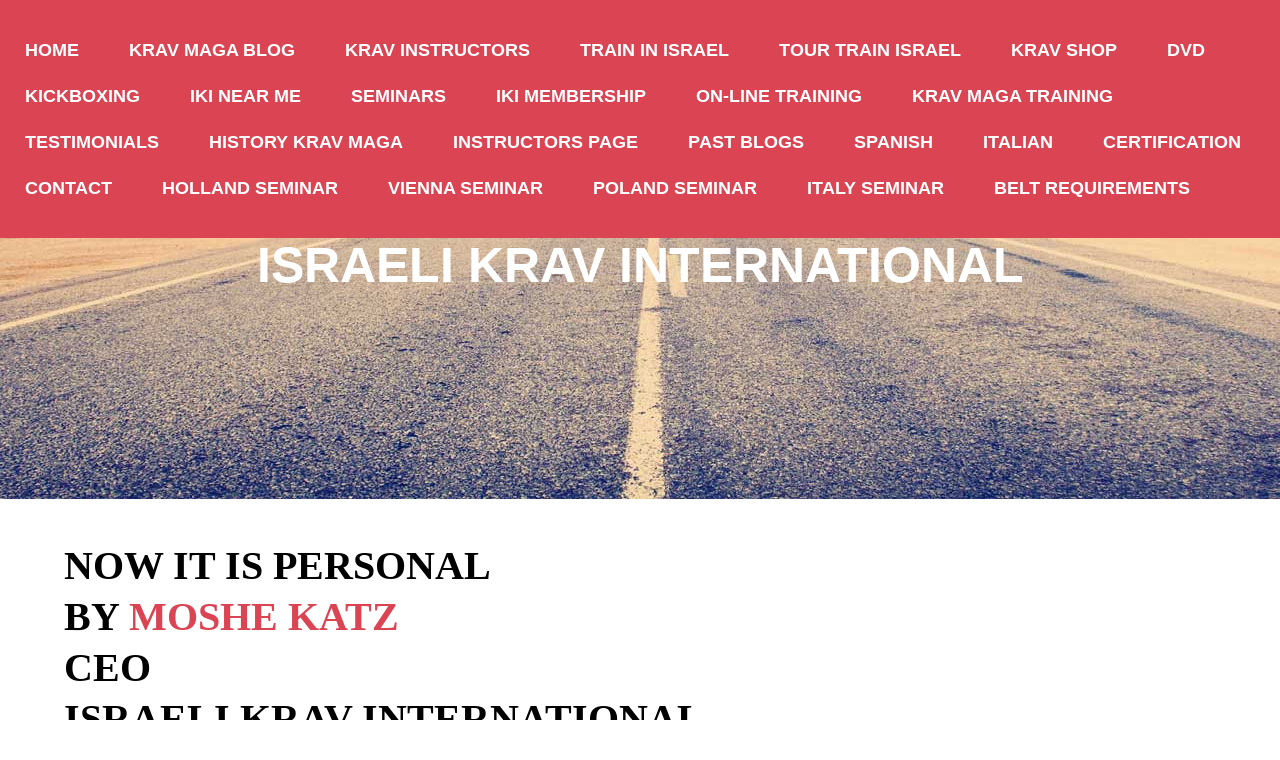

--- FILE ---
content_type: text/html; charset=UTF-8
request_url: https://www.your-krav-maga-expert.com/Now-it-is-Personal.html
body_size: 8005
content:
<!DOCTYPE HTML>
<html>
<head><meta http-equiv="content-type" content="text/html; charset=UTF-8"><title>Now It is Personal</title><meta name="description" content="Now It is Personal"><meta id="viewport" name="viewport" content="width=device-width, initial-scale=1">
<link href="/sd/support-files/A.style.css.pagespeed.cf.XxEb8Knb04.css" rel="stylesheet" type="text/css">
<!-- start: tool_blocks.sbi_html_head -->
<link rel="canonical" href="https://www.your-krav-maga-expert.com/Now-it-is-Personal.html"/>
<link rel="alternate" type="application/rss+xml" title="RSS" href="https://www.your-krav-maga-expert.com/krav-maga.xml">
<meta property="og:title" content="Now It is Personal"/>
<meta property="og:description" content="Now It is Personal"/>
<meta property="og:type" content="article"/>
<meta property="og:url" content="https://www.your-krav-maga-expert.com/Now-it-is-Personal.html"/>
<meta property="og:image" content="https://www.your-krav-maga-expert.com/images/WALLIKI.jpg"/>
<!-- SD -->
<script>function Is(){var agent=navigator.userAgent.toLowerCase();this.major=parseInt(navigator.appVersion);this.minor=parseFloat(navigator.appVersion);this.mac=/Mac68K|MacPPC|MacIntel/i.test(navigator.platform);this.safari=(/Safari/.test(navigator.userAgent)&&/Apple Computer/.test(navigator.vendor));this.firefox=typeof InstallTrigger!=='undefined';this.ns=((agent.indexOf('mozilla')!=-1)&&(agent.indexOf('spoofer')==-1)&&(agent.indexOf('compatible')==-1)&&(agent.indexOf('opera')==-1)&&(agent.indexOf('webtv')==-1));this.ns2=(this.ns&&(this.major==2));this.ns3=(this.ns&&(this.major==3));this.ns4=(this.ns&&(this.major==4));this.ns6=(this.ns&&(this.major>=5));this.ie=(agent.indexOf("msie")!=-1);this.ie3=(this.ie&&(this.major<4));this.ie4=(this.ie&&(this.major==4));if(this.ie4&&(agent.indexOf("msie 5.0")!=-1)){this.ie4=false;this.ie5=true;}this.ieX=(this.ie&&!this.ie3&&!this.ie4);}var is=new Is();function WriteLayer(id,text){var DOM=(document.getElementById)?true:false;var divID;if(is.ns4)divID=document.layers[id];else if(is.ie4)divID=document.all[id];else if(DOM)divID=document.getElementById(id);if(is.ns4){divID.document.open();divID.document.write(text);divID.document.close();}else if(DOM||is.ie4){divID.innerHTML=text;}}function SetLayerVisibility(id,visibility){if(is.ieX||is.ns6){this.obj=document.getElementById(id).style;this.obj.visibility=visibility;}else if(is.ie4){this.obj=document.all[id].style;this.obj.visibility=visibility;}else if(is.ns4){this.obj=document.layers[id];return this.obj;}}function SubmitData(code){var flag;flag=eval('isReady_'+code+'()');if(!flag){return false;}eval('document._'+code+'.target="_self";');eval('document._'+code+'.submit();');}var eMai;function trim(s){while(s.substring(0,1)==' '){s=s.substring(1,s.length);}while(s.substring(s.length-1,s.length)==' '){s=s.substring(0,s.length-1);}return s;}function CheckEmail(eMai){var h;eMai=trim(eMai);var ok="1234567890abcdefghijklmnopqrstuvwxyz[].\@-_ABCDEFGHIJKLMNOPQRSTUVWXYZ";for(h=0;h<eMai.length;h++){if(ok.indexOf(eMai.charAt(h))<0){return(false);}}var re=/(@.*@)|(\.\.)|(^\.)|(^@)|(@$)|(\.$)|(@\.)/;var re_two=/^.+\@(\[?)[a-zA-Z0-9\-\.]+\.([a-zA-Z]{2,4}|[0-9]{1,4})(\]?)$/;if(!eMai.match(re)&&eMai.match(re_two)){return-1;}}</script><script>var https_page=0</script>
<!-- end: tool_blocks.sbi_html_head -->
<!-- start: shared_blocks.27737681#end-of-head -->
<!-- end: shared_blocks.27737681#end-of-head -->
<script>var FIX=FIX||{};</script>
</head>
<body class="responsive">
<div id="PageWrapper" class="modern">
<div id="HeaderWrapper">
<div id="Header">
<div class="Liner">
<div class="WebsiteName">
<a href="/">Israeli Krav International</a>
</div><div class="Tagline"> </div>
<!-- start: shared_blocks.27737547#top-of-header -->
<div class="" style="width: 100%; box-sizing: border-box"><!-- start: tool_blocks.navbar.horizontal.left --><div class="ResponsiveNavWrapper">
<div class="ResponsiveNavButton"><span>Menu</span></div><div class="HorizontalNavBarLeft HorizontalNavBar HorizontalNavBarCSS ResponsiveNav"><ul class="root"><li class="li1"><a href="/">Home</a></li><li class="li1"><a href="/krav-maga-blog.html">Krav Maga Blog</a></li><li class="li1"><a href="/Moshe-Katz-Krav-Maga-Information.html">Krav Instructors</a></li><li class="li1"><a href="/Krav-Maga-Israeli-headquarters.html">Train in Israel</a></li><li class="li1"><a href="/krav-maga-tour-train-israel.html">Tour Train Israel</a></li><li class="li1"><a href="/Krav-Maga-Shop.html">Krav Shop</a></li><li class="li1"><a href="/krav-maga-DVD.html">DVD</a></li><li class="li1"><a href="/Israeli-Kickboxing.html">Kickboxing</a></li><li class="li1"><a href="/krav-maga-Instructors.html">IKI Near Me</a></li><li class="li1"><a href="/krav-maga-seminars.html">Seminars</a></li><li class="li1"><a href="/IKI-Membership.html">IKI Membership</a></li><li class="li1"><a href="/krav-maga-on-line-training.html">On-Line Training</a></li><li class="li1"><a href="/krav-maga-training.html">Krav Maga Training</a></li><li class="li1"><a href="/Moshe-Katz-Krav-Maga-Testimonials.html">Testimonials</a></li><li class="li1"><a href="/Krav-Maga-History.html">History Krav Maga</a></li><li class="li1"><a href="/Instructors-Page.html">Instructors Page</a></li><li class="li1"><a href="/krav-maga-past-blogs.html">Past Blogs</a></li><li class="li1"><a href="/Krav-Maga-Blogs-Spanish.html">Spanish</a></li><li class="li1"><a href="/Italian-Italiano.html">Italian</a></li><li class="li1"><a href="/certification.html">Certification</a></li><li class="li1"><a href="/Contact.html">Contact</a></li><li class="li1"><a href="/IKI-Krav-Maga-Seminar-Netherlands-Holland.html">Holland Seminar</a></li><li class="li1"><a href="/IKI-Krav-Maga-Seminar-Vienna-Austria.html">Vienna Seminar</a></li><li class="li1"><a href="/IKI-Krav-Maga-Seminar-Poland.html">Poland Seminar</a></li><li class="li1"><a href="/IKI-Seminar-Italy.html">Italy Seminar</a></li><li class="li1"><a href="/Krav-Maga-Belt-Requirements.html">Belt Requirements</a></li></ul></div></div>
<!-- end: tool_blocks.navbar.horizontal.left -->
</div>
<!-- end: shared_blocks.27737547#top-of-header -->
<!-- start: shared_blocks.27737181#bottom-of-header -->
<div class="" style="width: 100%; box-sizing: border-box"></div>
<!-- end: shared_blocks.27737181#bottom-of-header -->
</div><!-- end Liner -->
</div><!-- end Header -->
</div><!-- end HeaderWrapper -->
<div id="ContentWrapper">
<div id="ContentColumn">
<div class="Liner">
<!-- start: shared_blocks.27736992#above-h1 -->
<div class="" style="width: 100%; box-sizing: border-box"></div>
<!-- end: shared_blocks.27736992#above-h1 -->
<h1><span style="font-family: 'Arial Black', Gadget;color: rgb(0, 0, 0);">Now It is Personal</span><br/><span style="font-family: 'Arial Black', Gadget;color: rgb(0, 0, 0);">BY&#xa0;</span><a href="https://www.your-krav-maga-expert.com/Moshe-Katz-Ranks-Awards.html" onclick="return FIX.track(this);"><span style="font-family: 'Arial Black', Gadget;">MOSHE KATZ</span></a>&#xa0;<br/><span style="font-family: 'Arial Black', Gadget;color: rgb(0, 0, 0);">CEO</span><br/><span style="font-family: 'Arial Black', Gadget;color: rgb(0, 0, 0);">ISRAELI KRAV INTERNATIONAL</span><br/></h1>
<hr>
<!-- start: shared_blocks.27737841#below-h1 -->
<div class="" style="width: 100%; box-sizing: border-box"></div>
<!-- end: shared_blocks.27737841#below-h1 -->
<p><span style="font-family: Verdana, Geneva;color: rgb(0, 0, 0);"><em>March 7, 2018, Israel</em></span></p>
<hr>
<p><span style="color: rgb(0, 0, 0);font-family: Verdana, Geneva;">I was in Florida when the tragic Parkland school shooting took place. We at IKI have been among the forerunners in teaching how to deal with Active Shooters, long before it was popular. But of course there are few takers and most Krav Maga schools are struggling to keep their doors open.</span></p><p><span style="color: rgb(0, 0, 0);font-family: Verdana, Geneva;">When the shooting took place I was asked for my "expert" opinion. I responded with the written word and the spoken work, in blogs, TV and radio interviews.&#xa0; A few more people showed up at seminars. I salute those few.</span></p><p><span style="color: rgb(0, 0, 0);font-family: Verdana, Geneva;">But the mentality remains pretty much the same; passive, wait for others to help you. As I have written many times this is not our attitude in Israel.</span></p><p><span style="color: rgb(0, 0, 0);font-family: Verdana, Geneva;">We have learned the hard way, when you know it was <em>your</em> family on that cattle train to Auschwitz, you learn to think differently.</span></p><p><span style="color: rgb(0, 0, 0);font-family: Verdana, Geneva;">But let us be honest. As the father of one of the girls who survived the school massacre said, "<em>If it happened in Kentucky and not here in Florida I would probably say, oh well, and go back to my coffee.</em>"</span></p><p><span style="color: rgb(0, 0, 0);font-family: Verdana, Geneva;">That is the truth, and that is how we all feel.&#xa0;</span></p><p><span style="color: rgb(0, 0, 0);font-family: Verdana, Geneva;">When it is someone else it is simply human nature that our reaction is more mild. When someone comes and tells you that <em>your</em> daughter's school is under attack, well, Now it gets personal.</span></p><p><span style="color: rgb(0, 0, 0);font-family: Verdana, Geneva;">If you are any sort of a man now you will grab your gun and head down to the school. No one and I mean no one points a gun at my daughter and lives to talk about it.</span></p><p><span style="color: rgb(0, 0, 0);font-family: Verdana, Geneva;">Remember those scenes in movies where the hero gets the bad news? He looks out and says, <b><em>Now it is personal, and now someone is going to get hurt bad, someone is going to pay.</em></b> That is how we all feel.&#xa0;</span></p><p><span style="color: rgb(0, 0, 0);font-family: Verdana, Geneva;">I just returned from the mall here in our local town in Israel and bumped into a friend who asked about my recent Krav Maga seminar tour. I told him that I was in Florida at the time of the shooting. Turns out it was huge news in Israel. What was covered here but not in the USA was the Jewish Israeli connection; the school is 40% Jewish, many of the victims were Jewish kids. And there were several kids there who were children of Israeli immigrants. Yes, that makes it more personal.</span></p><p><span style="color: rgb(0, 0, 0);font-family: Verdana, Geneva;">In interesting note: After all the crybaby kids who marched on the US capital demanding that the president do something there was one kid, shunned by the press, who had a different point of view. He was in favor of guns, and teachers being armed, he is the son of an Israeli immigrant.&#xa0;</span></p><p><span style="color: rgb(0, 0, 0);font-family: Verdana, Geneva;">I am often asked about our approach to Active Shooters. When I tell them we run and charge the attacker I get looks as if I am crazy. When I explain the logic of the strategy I usually hear, "That will never catch on in America, lets' be honest".&#xa0;</span></p><p><span style="color: rgb(0, 0, 0);font-family: Verdana, Geneva;">When it gets personal I feel like running in myself and charging the attacker, now it is personal and now there is not the slightest hesitation. When I see the stupid angry kid with a rifle to me it is the Warsaw Ghetto all over again, and...Watch out!!</span></p><p><span style="color: rgb(0, 0, 0);font-family: Verdana, Geneva;">The point is we should always take this personally. Every life is precious, let's not wait until it our child's' school that is being shot up. Act Now!</span></p>
<hr>
<p><span style="font-size: 22.1px;"><b>Start Your Training Today</b></span></p><p><span style="font-size: 17px;"><em><b>Why wait? Is someone coming to save you??</b></em></span></p><p>I<a style="background-color: initial;" href="https://www.your-krav-maga-expert.com/krav-maga-on-line-training.html" onclick="return FIX.track(this);">KI On Line Training.</a></p><p><span style="background-color: initial;"><a href="https://www.your-krav-maga-expert.com/krav-maga-DVD.html" onclick="return FIX.track(this);">DVDs from Israel</a></span></p><p><span style="background-color: initial;"><a href="https://www.your-krav-maga-expert.com/Krav-Maga-Tour-Train.html" onclick="return FIX.track(this);">Tour and Train Israel Experience</a></span></p><p><span style="background-color: initial;"><a href="https://www.your-krav-maga-expert.com/IKI-Membership.html" onclick="return FIX.track(this);">IKI Membership Options.</a></span></p><p><span style="background-color: initial;"><a href="https://www.your-krav-maga-expert.com/krav-maga-Instructors.html" onclick="return FIX.track(this);">Krav Maga Certification</a></span></p><p><span style="background-color: initial;"><a href="https://www.your-krav-maga-expert.com/krav-maga-Instructors.html" onclick="return FIX.track(this);">Krav Maga Instructors</a></span></p><p><span style="background-color: initial;"><b>Personal training</b>&#xa0; - If you are interested in personal Krav Maga training please contact us on the form below. We can send an instructor to you.</span></p>
<hr>
<p><span style="font-size: 19px;"><em><b>Visit our other site as well</b></em></span><br/></p><p><a style="background-color: initial;" href="https://israelikravinternational.com/" onclick="return FIX.track(this);">Israeli Krav International.com</a></p>
<hr>
<div class="ImageBlock ImageBlockCenter"><img src="https://www.your-krav-maga-expert.com/images/xWALLIKI.jpg.pagespeed.ic.8dmgG7p4y7.webp" width="619" height="479" data-pin-media="https://www.your-krav-maga-expert.com/images/WALLIKI.jpg" style="width: 619px; height: auto"></div>
<hr>
<!-- start: tool_blocks.forms.0376936874094212 -->
<form class=" FormBlockCenter" method="post" id="formBuilderForm_0376936874094212_1221105A_AF49_11EF_A8D4_3D4A337CD7DC" action="//www.your-krav-maga-expert.com/cgi-bin/fb/FormProcess.pl" onSubmit="return validateFormBuilderForm('0376936874094212_1221105A_AF49_11EF_A8D4_3D4A337CD7DC', form_builder_fields_0376936874094212_1221105A_AF49_11EF_A8D4_3D4A337CD7DC)" accept-charset="UTF-8">
<style>.form_builder_form_field_is_missing{color:red}</style>
<script src="/ssjs/form_builder/validate.js.pagespeed.jm.X6utwZuDzE.js"></script>
<script>var form_builder_fields_0376936874094212_1221105A_AF49_11EF_A8D4_3D4A337CD7DC=[];form_builder_fields_0376936874094212_1221105A_AF49_11EF_A8D4_3D4A337CD7DC.push({"field_name":"_"+'6074436476011523',"field_label":"formBuilderFieldLabel_0376936874094212_1221105A_AF49_11EF_A8D4_3D4A337CD7DC_6074436476011523","type":"default","required":true,});form_builder_fields_0376936874094212_1221105A_AF49_11EF_A8D4_3D4A337CD7DC.push({"field_name":"_"+'4537311808405130',"field_label":"formBuilderFieldLabel_0376936874094212_1221105A_AF49_11EF_A8D4_3D4A337CD7DC_4537311808405130","type":"default","required":true,});form_builder_fields_0376936874094212_1221105A_AF49_11EF_A8D4_3D4A337CD7DC.push({"field_name":"_"+'0451896216385165',"field_label":"formBuilderFieldLabel_0376936874094212_1221105A_AF49_11EF_A8D4_3D4A337CD7DC_0451896216385165","type":"email","required":true,});form_builder_fields_0376936874094212_1221105A_AF49_11EF_A8D4_3D4A337CD7DC.push({"field_name":"_"+'5037112033248285',"field_label":"formBuilderFieldLabel_0376936874094212_1221105A_AF49_11EF_A8D4_3D4A337CD7DC_5037112033248285","type":"default","required":false,});form_builder_fields_0376936874094212_1221105A_AF49_11EF_A8D4_3D4A337CD7DC.push({"field_name":"_"+'7657698063360357',"field_label":"formBuilderFieldLabel_0376936874094212_1221105A_AF49_11EF_A8D4_3D4A337CD7DC_7657698063360357","type":"default","required":true,});</script>
<input type="hidden" name="DOMAIN" value="your-krav-maga-expert.com"/>
<input type="hidden" name="DOMAIN_ID" value="35653"/>
<input type="hidden" name="FORM_CODE" value="0376936874094212"/>
<input type="hidden" name="SUBMISSION_TYPE" value="1"/>
<table class="formwrapper formbody" cellspacing="0" style="width: 100%">
<tbody>
<tr>
<td colspan="2">
<div id="FormLayer_0376936874094212_1221105A_AF49_11EF_A8D4_3D4A337CD7DC">
<div id="MissingFields_0376936874094212_1221105A_AF49_11EF_A8D4_3D4A337CD7DC" style="display: none" align="center">
<br>
<strong>This Form cannot be submitted until the missing<br> fields (labelled below in red) have been filled in</strong>
</div>
</div>
</td>
</tr>
<tr>
<td colspan="2"><h2 style="text-align:center"></h2></td>
</tr><tr><td colspan="2" style="font-size:80%">Please note that all fields followed by an asterisk must be filled in.</td></tr>
<tr><td align="right" valign="top"><b><span id="formBuilderFieldLabel_0376936874094212_1221105A_AF49_11EF_A8D4_3D4A337CD7DC_6074436476011523"><label for="_6074436476011523">First Name*</label></span></b></td><td><div style="padding-right: 6px"><input type="text" name="_6074436476011523" value="" size="35" onFocus="SS_LDR_recaptcha()"/></div></td>
</tr>
<tr><td align="right" valign="top"><b><span id="formBuilderFieldLabel_0376936874094212_1221105A_AF49_11EF_A8D4_3D4A337CD7DC_4537311808405130"><label for="_4537311808405130">Last Name*</label></span></b></td><td><div style="padding-right: 6px"><input type="text" name="_4537311808405130" value="" size="35" onFocus="SS_LDR_recaptcha()"/></div></td>
</tr>
<tr><td align="right" valign="top"><b><span id="formBuilderFieldLabel_0376936874094212_1221105A_AF49_11EF_A8D4_3D4A337CD7DC_0451896216385165"><label for="_0451896216385165">E-Mail Address*</label></span></b></td><td><div style="padding-right: 6px"><input type="text" name="_0451896216385165" value="" size="35" onFocus="SS_LDR_recaptcha()"/></div></td>
</tr>
<tr><td align="right" valign="top"><b><span id="formBuilderFieldLabel_0376936874094212_1221105A_AF49_11EF_A8D4_3D4A337CD7DC_5037112033248285"><label for="_5037112033248285">How did you find out about us?</label></span></b></td><td><div style="padding-right: 6px"><input type="text" name="_5037112033248285" value="" size="35" onFocus="SS_LDR_recaptcha()"/></div></td>
</tr>
<tr><td align="right" valign="top"><b><span id="formBuilderFieldLabel_0376936874094212_1221105A_AF49_11EF_A8D4_3D4A337CD7DC_7657698063360357"><label for="_7657698063360357">Your Message*</label></span></b></td><td><textarea name="_7657698063360357" rows="8" cols="35" onFocus="SS_LDR_recaptcha()"></textarea></td>
</tr><tr>
<td style="text-align:center;" colspan="2">
<input type="submit" name="Button" value="Submit">
</td>
</tr>
</tbody>
</table>
</form>
<!-- end: tool_blocks.forms.0376936874094212 -->
<hr>
<!-- SiteSearch Google --><form action="https://www.google.com/custom" target="_top">
<table border="0" bgcolor="#cccccc">
<tr><td nowrap="nowrap" valign="top" align="left" height="32">
<a href="http://www.google.com/">
<img src="https://www.google.com/logos/Logo_25gry.gif" border="0" alt="Google" align="middle"></img>
</td>
<td nowrap="nowrap">
<input type="hidden" name="domains" value="www.your-krav-maga-expert.com"></input>
<label for="sbi" style="display: none">Enter your search terms</label>
<input type="text" name="q" size="31" maxlength="255" value="" id="sbi"></input>
<label for="sbb" style="display: none">Submit search form</label>
<input type="submit" name="sa" value="Search" id="sbb"></input>
</td></tr>
<tr>
<td>&nbsp;</td>
<td nowrap="nowrap">
<table>
<tr>
<td>
<input type="radio" name="sitesearch" value="" checked id="ss0"></input>
<label for="ss0" title="Search the Web"><font size="-1" color="#000000">Web</font></label></td>
<td>
<input type="radio" name="sitesearch" value="www.your-krav-maga-expert.com" id="ss1"></input>
<label for="ss1" title="Search www.your-krav-maga-expert.com"><font size="-1" color="#000000">www.your-krav-maga-expert.com</font></label></td>
</tr>
</table>
<input type="hidden" name="client" value="pub-3220660209391824"></input>
<input type="hidden" name="forid" value="1"></input>
<input type="hidden" name="ie" value="ISO-8859-1"></input>
<input type="hidden" name="oe" value="ISO-8859-1"></input>
<input type="hidden" name="safe" value="active"></input>
<input type="hidden" name="cof" value="GALT:#1B703A;GL:1;DIV:#336699;VLC:663399;AH:center;BGC:FFFFFF;LBGC:336699;ALC:0000FF;LC:0000FF;T:000000;GFNT:0000FF;GIMP:0000FF;FORID:1"></input>
<input type="hidden" name="hl" value="en"></input>
</td></tr></table>
</form>
<!-- SiteSearch Google -->
<!-- start: shared_blocks.27737680#below-paragraph-1 -->
<div class="" style="width: 100%; box-sizing: border-box"></div>
<!-- end: shared_blocks.27737680#below-paragraph-1 -->
<!-- start: shared_blocks.27737654#above-socialize-it -->
<div class="" style="width: 100%; box-sizing: border-box"></div>
<!-- end: shared_blocks.27737654#above-socialize-it -->
<!-- start: shared_blocks.27737091#socialize-it -->
<div class="" style="width: 100%; box-sizing: border-box">
<div class=" socializeIt socializeIt-responsive" style="border-color: #cccccc; border-width: 1px 1px 1px 1px; border-style: solid; box-sizing: border-box"><!-- start: tool_blocks.social_sharing -->
<div class="SocialShare SocialShareRegular"><a href="#" rel="noopener noreferrer" onclick="window.open('https://www.facebook.com/sharer.php?u='+ encodeURIComponent(document.location.href) +'&t=' + encodeURIComponent(document.title), 'sharer','toolbar=0,status=0,width=700,height=500,resizable=yes,scrollbars=yes');return false;" target="_blank" class="socialIcon facebook"><svg width="20" height="20" aria-hidden="true" focusable="false" data-prefix="fab" data-icon="facebook-square" role="img" xmlns="http://www.w3.org/2000/svg" viewBox="0 0 448 512"><path fill="currentColor" d="M400 32H48A48 48 0 0 0 0 80v352a48 48 0 0 0 48 48h137.25V327.69h-63V256h63v-54.64c0-62.15 37-96.48 93.67-96.48 27.14 0 55.52 4.84 55.52 4.84v61h-31.27c-30.81 0-40.42 19.12-40.42 38.73V256h68.78l-11 71.69h-57.78V480H400a48 48 0 0 0 48-48V80a48 48 0 0 0-48-48z" class=""></path></svg><span>Facebook</span></a><a href="#" rel="noopener noreferrer" onclick="window.open('https://twitter.com/intent/tweet?text=Reading%20about%20this:%20'+encodeURIComponent(document.title)+'%20-%20' + encodeURIComponent(document.location.href), 'sharer','toolbar=0,status=0,width=700,height=500,resizable=yes,scrollbars=yes');return false;" target="_blank" class="socialIcon twitter"><svg width="20" height="20" aria-hidden="true" focusable="false" data-prefix="fab" data-icon="twitter-square" role="img" viewBox="0 0 1200 1227" fill="none" xmlns="http://www.w3.org/2000/svg"><path d="M714.163 519.284L1160.89 0H1055.03L667.137 450.887L357.328 0H0L468.492 681.821L0 1226.37H105.866L515.491 750.218L842.672 1226.37H1200L714.137 519.284H714.163ZM569.165 687.828L521.697 619.934L144.011 79.6944H306.615L611.412 515.685L658.88 583.579L1055.08 1150.3H892.476L569.165 687.854V687.828Z" fill="currentColor"></path></svg><span>X</span></a></div>
<!-- end: tool_blocks.social_sharing -->
</div>
<!-- start: tool_blocks.faceit_comment -->
<!-- end: tool_blocks.faceit_comment -->
</div>
<!-- end: shared_blocks.27737091#socialize-it -->
<!-- start: shared_blocks.27737521#below-socialize-it -->
<div class="" style="width: 100%; box-sizing: border-box"></div>
<!-- end: shared_blocks.27737521#below-socialize-it -->
</div><!-- end Liner -->
</div><!-- end ContentColumn -->
</div><!-- end ContentWrapper -->
<div id="FooterWrapper">
<div id="Footer">
<div class="Liner">
<!-- start: shared_blocks.27737182#above-bottom-nav -->
<div class="" style="width: 100%; box-sizing: border-box"></div>
<!-- end: shared_blocks.27737182#above-bottom-nav -->
<!-- start: shared_blocks.27737300#bottom-navigation -->
<div class="" style="width: 100%; box-sizing: border-box"></div>
<!-- end: shared_blocks.27737300#bottom-navigation -->
<!-- start: shared_blocks.27737090#below-bottom-nav -->
<div class="" style="width: 100%; box-sizing: border-box"></div>
<!-- end: shared_blocks.27737090#below-bottom-nav -->
<!-- start: shared_blocks.27737299#footer -->
<div class="" style="width: 100%; box-sizing: border-box"><p>Copyright 2025 your-krav-maga-expert.com</p>
</div>
<!-- end: shared_blocks.27737299#footer -->
</div><!-- end Liner -->
</div><!-- end Footer -->
</div><!-- end FooterWrapper -->
</div><!-- end PageWrapper -->
<script src="/sd/support-files/fix.js.pagespeed.jm.3phKUrh9Pj.js"></script>
<script>FIX.doEndOfBody();</script>
<script src="/sd/support-files/design.js.pagespeed.jm.uHGT603eP3.js"></script>
<!-- start: tool_blocks.sbi_html_body_end -->
<script>var SS_PARAMS={pinterest_enabled:false,googleplus1_on_page:false,socializeit_onpage:false};</script><style>.g-recaptcha{display:inline-block}.recaptcha_wrapper{text-align:center}</style>
<script>if(typeof recaptcha_callbackings!=="undefined"){SS_PARAMS.recaptcha_callbackings=recaptcha_callbackings||[]};</script><script>(function(d,id){if(d.getElementById(id)){return;}var s=d.createElement('script');s.async=true;s.defer=true;s.src="/ssjs/ldr.js";s.id=id;d.getElementsByTagName('head')[0].appendChild(s);})(document,'_ss_ldr_script');</script><!-- end: tool_blocks.sbi_html_body_end -->
<!-- Generated at 13:29:44 30-Nov-2024 with openroad v156 -->
</body>
</html>
